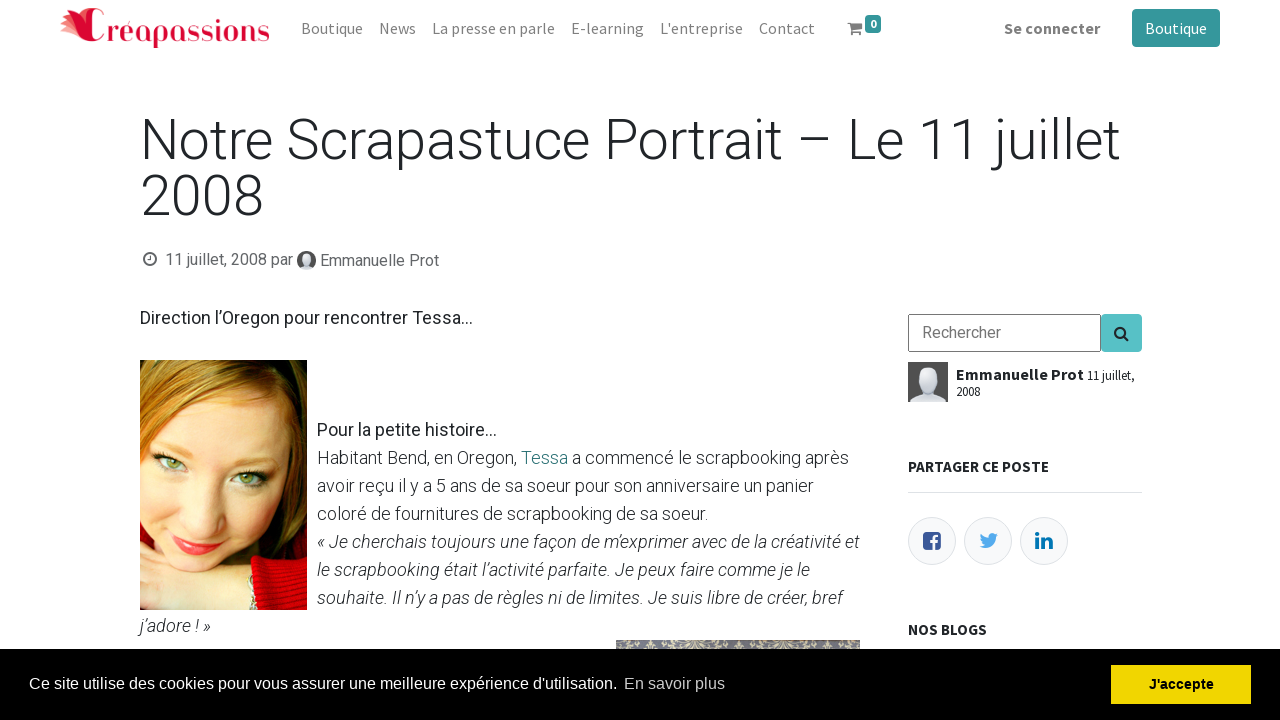

--- FILE ---
content_type: text/html; charset=utf-8
request_url: https://www.creapassions.com/blog/creapassions-9/notre-scrapastuce-portrait-le-11-juillet-2008-3617
body_size: 9977
content:
<!DOCTYPE html>
        <html lang="fr-FR" data-website-id="8" data-main-object="blog.post(3617,)" data-oe-company-name="V Publications" data-add2cart-redirect="1">
    <head>
                <meta charset="utf-8"/>
                <meta http-equiv="X-UA-Compatible" content="IE=edge,chrome=1"/>
            <meta name="viewport" content="width=device-width, initial-scale=1"/>
        <meta name="generator" content="Odoo"/>
                        <meta property="og:type" content="article"/>
                        <meta property="og:title" content="Notre Scrapastuce Portrait – Le 11 juillet 2008"/>
                        <meta property="og:site_name" content="V Publications"/>
                        <meta property="og:url" content="https://www.creapassions.com/blog/creapassions-9/notre-scrapastuce-portrait-le-11-juillet-2008-3617"/>
                        <meta property="og:image" content="https://www.creapassions.com"/>
                        <meta property="og:description"/>
                        <meta property="article:published_time" content="2008-07-11 00:01:00"/>
                        <meta property="article:modified_time" content="2022-10-05 06:45:59.163994"/>
                    <meta name="twitter:card" content="summary_large_image"/>
                    <meta name="twitter:title" content="Notre Scrapastuce Portrait – Le 11 juillet 2008"/>
                    <meta name="twitter:image" content="https://www.creapassions.com"/>
                    <meta name="twitter:description"/>
        <link rel="canonical" href="https://www.creapassions.com/blog/creapassions-9/notre-scrapastuce-portrait-le-11-juillet-2008-3617"/>
        <link rel="preconnect" href="https://fonts.gstatic.com/" crossorigin=""/>
                <title> Notre Scrapastuce Portrait – Le 11 juillet 2008 | Creapassions </title>
                <link type="image/x-icon" rel="shortcut icon" href="/web/image/website/8/favicon?unique=b8bf0e0"/>
            <link rel="preload" href="/web/static/lib/fontawesome/fonts/fontawesome-webfont.woff2?v=4.7.0" as="font" crossorigin=""/>
            <link type="text/css" rel="stylesheet" href="/web/assets/319096-05be944/8/web.assets_common.min.css" data-asset-bundle="web.assets_common" data-asset-version="05be944"/>
            <link type="text/css" rel="stylesheet" href="/web/assets/319461-c95a194/8/web.assets_frontend.min.css" data-asset-bundle="web.assets_frontend" data-asset-version="c95a194"/>
                <script id="web.layout.odooscript" type="text/javascript">
                    var odoo = {
                        csrf_token: "b15a86cfe09a498843f48a32e500e380829df6f9o1800656140",
                        debug: "",
                    };
                </script>
            <script type="text/javascript">
                odoo.__session_info__ = {"is_admin": false, "is_system": false, "is_website_user": true, "user_id": false, "is_frontend": true, "profile_session": null, "profile_collectors": null, "profile_params": null, "show_effect": "True", "translationURL": "/website/translations", "cache_hashes": {"translations": "c16e6c4e3572cf8e4dc73a862696f73af3d530dd"}, "geoip_country_code": null};
                if (!/(^|;\s)tz=/.test(document.cookie)) {
                    const userTZ = Intl.DateTimeFormat().resolvedOptions().timeZone;
                    document.cookie = `tz=${userTZ}; path=/`;
                }
            </script>
            <script defer="defer" type="text/javascript" src="/web/assets/269130-8435a4f/8/web.assets_common_minimal.min.js" data-asset-bundle="web.assets_common_minimal" data-asset-version="8435a4f"></script>
            <script defer="defer" type="text/javascript" src="/web/assets/269131-f17771d/8/web.assets_frontend_minimal.min.js" data-asset-bundle="web.assets_frontend_minimal" data-asset-version="f17771d"></script>
            <script defer="defer" type="text/javascript" data-src="/web/assets/295801-3a91b84/8/web.assets_common_lazy.min.js" data-asset-bundle="web.assets_common_lazy" data-asset-version="3a91b84"></script>
            <script defer="defer" type="text/javascript" data-src="/web/assets/307068-eba2e9a/8/web.assets_frontend_lazy.min.js" data-asset-bundle="web.assets_frontend_lazy" data-asset-version="eba2e9a"></script>
        <!-- Google Tag Manager -->
<script>(function(w,d,s,l,i){w[l]=w[l]||[];w[l].push({'gtm.start':
new Date().getTime(),event:'gtm.js'});var f=d.getElementsByTagName(s)[0],
j=d.createElement(s),dl=l!='dataLayer'?'&l='+l:'';j.async=true;j.src=
'https://www.googletagmanager.com/gtm.js?id='+i+dl;f.parentNode.insertBefore(j,f);
})(window,document,'script','dataLayer','GTM-MMHR9MT');</script>
<!-- End Google Tag Manager -->
    </head>
            <body class="">
        <link rel="stylesheet" type="text/css" href="/sh_cookie_notice/static/src/css/cookieconsent.min.css"/>
        <script type="text/javascript" src="/sh_cookie_notice/static/src/js/cookieconsent.min.js"></script>
	<script type="text/javascript"> 
	 window.addEventListener("load", function(){
	var sh_msg = String("Ce site utilise des cookies pour vous assurer une meilleure expérience d&#39;utilisation.");
	var sh_esc_msg = escape(sh_msg);
	//sh_esc_msg = decodeURIComponent(sh_esc_msg);
	var sh_myVal =  String("Ce site utilise des cookies pour vous assurer une meilleure expérience d&#39;utilisation.");
	try {
	    sh_myVal = decodeURIComponent(sh_esc_msg);
	} catch (err) {
	    sh_myVal = String("Ce site utilise des cookies pour vous assurer une meilleure expérience d&#39;utilisation.");
	}	
  	window.cookieconsent.initialise({
	  "palette": {
	    "popup": {
	      "background": "#000" 
	    },
	    "button": {
	      "background": "#f1d600"
	    }
	  },
	  	  "position": "bottom",
	  "content": {
	    "message": sh_myVal,
	    "dismiss": "J&#39;accepte",
	    "allow": "allow",
	    "link": "En savoir plus",
	    "href": "https://www.creapassions.com/donnees-personnelles"
	  }
	})});
    </script>
    <div id="wrapwrap" class="   ">
    <header id="top" data-anchor="true" data-name="Header" class="  o_header_fixed" style="display:;">
    <nav data-name="Navbar" class="navbar navbar-expand-lg navbar-light o_colored_level o_cc shadow-sm">
            <div id="top_menu_container" class="container justify-content-start justify-content-lg-between">
    <a href="/" class="navbar-brand logo mr-4">
            <span role="img" aria-label="Logo of Creapassions" title="Creapassions"><img src="/web/image/website/8/logo/Creapassions?unique=b8bf0e0" class="img img-fluid" alt="Creapassions" loading="lazy"/></span>
        </a>
                <div id="top_menu_collapse" class="collapse navbar-collapse order-last order-lg-0">
    <ul id="top_menu" class="nav navbar-nav o_menu_loading flex-grow-1">
    <li class="nav-item">
        <a role="menuitem" href="/shop" class="nav-link ">
            <span>Boutique</span>
        </a>
    </li>
    <li class="nav-item">
        <a role="menuitem" href="/blog/creapassions-9" class="nav-link ">
            <span>News</span>
        </a>
    </li>
    <li class="nav-item">
        <a role="menuitem" href="/blog/la-presse-en-parle-13/" class="nav-link ">
            <span>La presse en parle</span>
        </a>
    </li>
    <li class="nav-item">
        <a role="menuitem" href="/slides/" class="nav-link ">
            <span>E-learning</span>
        </a>
    </li>
    <li class="nav-item">
        <a role="menuitem" href="/nos-engagements" class="nav-link ">
            <span>L&#39;entreprise</span>
        </a>
    </li>
    <li class="nav-item">
        <a role="menuitem" href="/contacteznous" class="nav-link ">
            <span>Contact</span>
        </a>
    </li>
        <li class="nav-item mx-lg-3 divider d-none"></li> 
        <li class="o_wsale_my_cart align-self-md-start  nav-item mx-lg-3">
            <a href="/shop/cart" class="nav-link">
                <i class="fa fa-shopping-cart"></i>
                <sup class="my_cart_quantity badge badge-primary" data-order-id="">0</sup>
            </a>
        </li>
            <li class="nav-item ml-lg-auto o_no_autohide_item">
                <a href="/web/login" class="nav-link font-weight-bold">Se connecter</a>
            </li>
    </ul>
                </div>
    <div class="oe_structure oe_structure_solo ml-lg-4">
      <section class="s_text_block o_colored_level" data-snippet="s_text_block" data-name="Text" style="background-image: none;">
        <div class="container">
          <a href="/shop" class="_cta btn btn-primary" data-original-title="" title="" aria-describedby="popover560928">Boutique</a>
          <br/>
        </div>
      </section>
    </div>
    <button type="button" data-toggle="collapse" data-target="#top_menu_collapse" class="navbar-toggler ml-auto">
        <span class="navbar-toggler-icon o_not_editable"></span>
    </button>
            </div>
    </nav>
    </header>
                <main>
        <div id="wrap" class="js_blog website_blog">
        <section id="o_wblog_post_top">
            <div class="container">
            <div id="title" class="blog_header o_wblog_regular_cover_container o_wblog_read_with_sidebar mx-auto">
                <div class="pt-4">
                    <div class="o_wblog_post_title mb-3  js_comment">
                        <div id="o_wblog_post_name" data-oe-expression="blog_post.name" placeholder="Titre" data-blog-id="3617">Notre Scrapastuce Portrait – Le 11 juillet 2008</div>
                    </div>
                    <div class="text-muted mb-2">
                        <i class="fa fa-clock-o fa-fw"></i>
                        <span class="text-muted">11 juillet, 2008</span>
                        <span>par
    <div class="o_not_editable align-items-center position-relative d-inline-flex mr-2">
        <div style="line-height:1"><img src="/web/image/blog.post/3617/author_avatar/Notre%20Scrapastuce%20Portrait%20%E2%80%93%20Le%2011%20juillet%202008?unique=5cb72d9" class="img img-fluid rounded-circle o_wblog_author_avatar mr-1" alt="Notre Scrapastuce Portrait – Le 11 juillet 2008" loading="lazy"/></div>
        <div style="line-height:1">
            <span>Emmanuelle Prot</span>
        </div>
    </div>
                        </span>
                    </div>
                </div>
  <div data-use_size="True" class="o_record_cover_container d-flex flex-column h-100 bg-secondary    o_wblog_post_page_cover o_wblog_post_page_cover_regular rounded shadow overflow-hidden">
    <div class="o_record_cover_component o_record_cover_image" style="background-image: none;">
      <p>
        <br/>
      </p>
    </div>
  </div>
            </div>
        </div>
    </section>
        <section id="o_wblog_post_main" class="container pt-4 pb-5 ">
            <div class="mx-auto o_wblog_read_with_sidebar">
                <div class="d-flex flex-column flex-lg-row justify-content-between">
                    <div id="o_wblog_post_content" class="o_container_small mx-0 w-100 flex-shrink-0">
    <div data-editor-message="WRITE HERE OR DRAG BUILDING BLOCKS" class="o_wblog_post_content_field  js_comment o_wblog_read_text"><div><div class="container">
<p><strong>Direction l’Oregon pour rencontrer Tessa…</strong></p>
<p><a href="http://tessaann.blogspot.com/" target="_blank"><img align="left" alt="" src="https://www.creapassions.com/web/image/237768/as080711a.jpg" style="MARGIN-RIGHT: 10px" class="img-responsive" loading="lazy"></a> </p>
<p style="MARGIN-BOTTOM: 0cm"><strong>Pour la petite histoire…</strong></p>
<p style="MARGIN-BOTTOM: 0cm">Habitant Bend, en Oregon, <a href="http://tessaann.blogspot.com/" target="_blank">Tessa</a> a commencé le scrapbooking après avoir reçu il y a 5 ans de sa soeur pour son anniversaire un panier coloré de fournitures de scrapbooking de sa soeur. <em></em></p>
<p style="MARGIN-BOTTOM: 0cm"><em>« Je cherchais toujours une façon de m’exprimer avec de la créativité et le scrapbooking était l’activité parfaite. Je peux faire comme je le souhaite. Il n’y a pas de règles ni de limites. Je suis libre de créer, bref j’adore ! »</em></p>
<p><img align="right" alt="" src="https://www.creapassions.com/web/image/237769/as080711b.jpg" style="MARGIN-LEFT: 10px" class="img-responsive" loading="lazy"></p>
<p><strong>Adepte d’un scrap libre</strong></p>
<p><em>« J’aime être libre dans mes créations car je peux être inspirée par une couleur, une texture et je peux être capable de mélanger tout. J’adore conserver une trace de ma vie pour ma famille et moi-même. »</em></p>
<p style="MARGIN-BOTTOM: 0cm"><strong>Les techniques qu’elle apprécie le plus</strong></p>
<p style="MARGIN-BOTTOM: 0cm">Evidemment elle est fan de scrap « freestyle » utilisant de la peinture et des crayons sans modération !</p>
<p><img align="left" alt="" src="https://www.creapassions.com/web/image/237770/as080711c.jpg" style="MARGIN-RIGHT: 10px" class="img-responsive" loading="lazy"><strong>Ses sources d’inspiration</strong></p>
<p style="MARGIN-BOTTOM: 0cm">Tessa trouve l’inspiration partout. « <em>D’une promenade en voiture à un mur joliment peint dans une ville à une publicité à la télé ou même un magazine de décoration. Si vous regardez vraiment et prêtez l’attention, je crois que l’inspiration nous entoure partout. Je dois aussi dire qu’il y a des artistes et des scrappeuses qui m’inspirent aussi comme les designers de chez Autumn Leaves, je suis d’ailleurs fan de leur livre « Freestyle ».</em></p>
<p style="MARGIN-BOTTOM: 0cm">
</p><p><img align="right" alt="" src="https://www.creapassions.com/web/image/237771/as080711d.jpg" style="MARGIN-LEFT: 10px" class="img-responsive" loading="lazy"></p>
<p style="MARGIN-BOTTOM: 0cm"><strong>Sa nouvelle passion : la création d’embellissements</strong></p>
<p style="MARGIN-BOTTOM: 0cm">Tessa a récemment commencé à créer ses propres embellissements de scrapbooking faits à la main et personnalisés que vous pourrez trouver sur <a href="http://www.tessaann.etsy.com%20" target="_blank">Etsy</a>. </p>
<p style="MARGIN-BOTTOM: 0cm"> </p>
<p>Alors à vous maintenant de vous inspirer des créations de Tessa, bonne découverte !</p>
<p>Emmanuelle Prot<br>Rédactrice de la Scrapastuce<br><a href="mailto:eprot@creapassions.com">eprot@creapassions.com</a> </p></div></div></div>
    <div class="css_editable_mode_hidden text-muted">
        <div>dans <a href="/blog/creapassions-9"><b>Creapassions</b></a></div>
    </div>
                    </div>
                    <div id="o_wblog_post_sidebar_col" class="pl-lg-5 ">
                <div style="padding-bottom:10px; padding-top:10px;">
            <form action="/blog/search_content" method="post">
                <div class="input-group">
                    <input type="text" name="search" class="search_query" widget="auto_fill" placeholder="Rechercher" style="padding-left:12px;"/>
                    <button type="submit" name="searching_blog" class="btn btn-secondary oe_search_blog" aria-label="Search" title="Search">
                        <i class="fa fa-search"></i>
                    </button>
                    <input type="hidden" name="csrf_token" value="b15a86cfe09a498843f48a32e500e380829df6f9o1800656140"/>
                </div>
            </form>
                </div>
            <div id="o_wblog_post_sidebar">
        <div class="oe_structure" id="oe_structure_blog_post_sidebar_1"></div>
        <div class="o_wblog_sidebar_block pb-5">
    <div class="o_not_editable align-items-center position-relative h5 d-flex align-items-center">
        <div style="line-height:1"><img src="/web/image/blog.post/3617/author_avatar/Notre%20Scrapastuce%20Portrait%20%E2%80%93%20Le%2011%20juillet%202008?unique=5cb72d9" class="img img-fluid o_wblog_author_avatar_date mr-2" alt="Notre Scrapastuce Portrait – Le 11 juillet 2008" loading="lazy"/></div>
        <div style="line-height:1" class="small font-weight-bold">
            <span>Emmanuelle Prot</span>
            <small>11 juillet, 2008</small>
        </div>
    </div>
        </div>
        <div class="oe_structure" id="oe_structure_blog_post_sidebar_2"></div>
        <div class="o_wblog_sidebar_block pb-5">
            <h6 class="text-uppercase pb-3 mb-4 border-bottom font-weight-bold">Partager ce poste</h6>
            <div class="o_wblog_social_links d-flex flex-wrap mx-n1">
                <a href="#" aria-label="Facebook" title="Partager sur Facebook" class="o_facebook bg-100 border mx-1 mb-2 rounded-circle d-flex align-items-center justify-content-center text-decoration-none"><i class="fa fa-facebook-square text-facebook"></i></a>
                <a href="#" aria-label="Twitter" title="Partager sur Twitter" class="o_twitter bg-100 border mx-1 mb-2 rounded-circle d-flex align-items-center justify-content-center text-decoration-none"><i class="fa fa-twitter text-twitter" aria-label="Twitter" title="Twitter"></i></a>
                <a href="#" aria-label="LinkedIn" title="Partager sur LinkedIn" class="o_linkedin bg-100 border mx-1 mb-2 rounded-circle d-flex align-items-center justify-content-center text-decoration-none"><i class="fa fa-linkedin text-linkedin" aria-label="LinkedIn" title="LinkedIn"></i></a>
            </div>
        </div>
        <div class="oe_structure" id="oe_structure_blog_post_sidebar_3"></div>
    <div class="oe_structure" id="oe_structure_blog_post_sidebar_4"></div>
        <div class="o_wblog_sidebar_block pb-5">
            <h6 class="text-uppercase pb-3 mb-4 border-bottom font-weight-bold">Nos blogs</h6>
            <ul class="list-unstyled">
                <li class="mb-2">
                    <a href="/blog/creapassions-9"><b>Creapassions</b></a>
                </li><li class="mb-2">
                    <a href="/blog/la-presse-en-parle-13"><b>La presse en parle...</b></a>
                </li>
            </ul>
        </div>
        <div class="oe_structure" id="oe_structure_blog_post_sidebar_5"></div>
    <div class="o_wblog_sidebar_block pb-5">
      <h6 class="border-bottom font-weight-bold mb-4 pb-3 text-uppercase">ArchiveS</h6>
    <select name="archive" oninput="location = this.value;" class="custom-select">
        <option value="/blog/creapassions-9" selected="true">
                -- Toutes les dates
        </option>
        <optgroup label="2025">
            <option unselected="true" value="/blog/creapassions-9?date_begin=2025-04-01+00%3A00%3A00&amp;date_end=2025-05-01+00%3A00%3A00">
                avril
                2025
            </option><option unselected="true" value="/blog/creapassions-9?date_begin=2025-03-01+00%3A00%3A00&amp;date_end=2025-04-01+00%3A00%3A00">
                mars
                2025
            </option><option unselected="true" value="/blog/creapassions-9?date_begin=2025-02-01+00%3A00%3A00&amp;date_end=2025-03-01+00%3A00%3A00">
                février
                2025
            </option><option unselected="true" value="/blog/creapassions-9?date_begin=2025-01-01+00%3A00%3A00&amp;date_end=2025-02-01+00%3A00%3A00">
                janvier
                2025
            </option>
        </optgroup><optgroup label="2024">
            <option unselected="true" value="/blog/creapassions-9?date_begin=2024-11-01+00%3A00%3A00&amp;date_end=2024-12-01+00%3A00%3A00">
                novembre
                2024
            </option><option unselected="true" value="/blog/creapassions-9?date_begin=2024-10-01+00%3A00%3A00&amp;date_end=2024-11-01+00%3A00%3A00">
                octobre
                2024
            </option><option unselected="true" value="/blog/creapassions-9?date_begin=2024-09-01+00%3A00%3A00&amp;date_end=2024-10-01+00%3A00%3A00">
                septembre
                2024
            </option><option unselected="true" value="/blog/creapassions-9?date_begin=2024-04-01+00%3A00%3A00&amp;date_end=2024-05-01+00%3A00%3A00">
                avril
                2024
            </option><option unselected="true" value="/blog/creapassions-9?date_begin=2024-03-01+00%3A00%3A00&amp;date_end=2024-04-01+00%3A00%3A00">
                mars
                2024
            </option><option unselected="true" value="/blog/creapassions-9?date_begin=2024-02-01+00%3A00%3A00&amp;date_end=2024-03-01+00%3A00%3A00">
                février
                2024
            </option>
        </optgroup><optgroup label="2023">
            <option unselected="true" value="/blog/creapassions-9?date_begin=2023-12-01+00%3A00%3A00&amp;date_end=2024-01-01+00%3A00%3A00">
                décembre
                2023
            </option><option unselected="true" value="/blog/creapassions-9?date_begin=2023-11-01+00%3A00%3A00&amp;date_end=2023-12-01+00%3A00%3A00">
                novembre
                2023
            </option><option unselected="true" value="/blog/creapassions-9?date_begin=2023-10-01+00%3A00%3A00&amp;date_end=2023-11-01+00%3A00%3A00">
                octobre
                2023
            </option><option unselected="true" value="/blog/creapassions-9?date_begin=2023-09-01+00%3A00%3A00&amp;date_end=2023-10-01+00%3A00%3A00">
                septembre
                2023
            </option><option unselected="true" value="/blog/creapassions-9?date_begin=2023-08-01+00%3A00%3A00&amp;date_end=2023-09-01+00%3A00%3A00">
                août
                2023
            </option><option unselected="true" value="/blog/creapassions-9?date_begin=2023-07-01+00%3A00%3A00&amp;date_end=2023-08-01+00%3A00%3A00">
                juillet
                2023
            </option><option unselected="true" value="/blog/creapassions-9?date_begin=2023-06-01+00%3A00%3A00&amp;date_end=2023-07-01+00%3A00%3A00">
                juin
                2023
            </option><option unselected="true" value="/blog/creapassions-9?date_begin=2023-04-01+00%3A00%3A00&amp;date_end=2023-05-01+00%3A00%3A00">
                avril
                2023
            </option><option unselected="true" value="/blog/creapassions-9?date_begin=2023-03-01+00%3A00%3A00&amp;date_end=2023-04-01+00%3A00%3A00">
                mars
                2023
            </option><option unselected="true" value="/blog/creapassions-9?date_begin=2023-02-01+00%3A00%3A00&amp;date_end=2023-03-01+00%3A00%3A00">
                février
                2023
            </option><option unselected="true" value="/blog/creapassions-9?date_begin=2023-01-01+00%3A00%3A00&amp;date_end=2023-02-01+00%3A00%3A00">
                janvier
                2023
            </option>
        </optgroup><optgroup label="2022">
            <option unselected="true" value="/blog/creapassions-9?date_begin=2022-12-01+00%3A00%3A00&amp;date_end=2023-01-01+00%3A00%3A00">
                décembre
                2022
            </option><option unselected="true" value="/blog/creapassions-9?date_begin=2022-11-01+00%3A00%3A00&amp;date_end=2022-12-01+00%3A00%3A00">
                novembre
                2022
            </option><option unselected="true" value="/blog/creapassions-9?date_begin=2022-10-01+00%3A00%3A00&amp;date_end=2022-11-01+00%3A00%3A00">
                octobre
                2022
            </option><option unselected="true" value="/blog/creapassions-9?date_begin=2022-08-01+00%3A00%3A00&amp;date_end=2022-09-01+00%3A00%3A00">
                août
                2022
            </option><option unselected="true" value="/blog/creapassions-9?date_begin=2022-06-01+00%3A00%3A00&amp;date_end=2022-07-01+00%3A00%3A00">
                juin
                2022
            </option><option unselected="true" value="/blog/creapassions-9?date_begin=2022-05-01+00%3A00%3A00&amp;date_end=2022-06-01+00%3A00%3A00">
                mai
                2022
            </option><option unselected="true" value="/blog/creapassions-9?date_begin=2022-04-01+00%3A00%3A00&amp;date_end=2022-05-01+00%3A00%3A00">
                avril
                2022
            </option><option unselected="true" value="/blog/creapassions-9?date_begin=2022-03-01+00%3A00%3A00&amp;date_end=2022-04-01+00%3A00%3A00">
                mars
                2022
            </option><option unselected="true" value="/blog/creapassions-9?date_begin=2022-02-01+00%3A00%3A00&amp;date_end=2022-03-01+00%3A00%3A00">
                février
                2022
            </option><option unselected="true" value="/blog/creapassions-9?date_begin=2022-01-01+00%3A00%3A00&amp;date_end=2022-02-01+00%3A00%3A00">
                janvier
                2022
            </option>
        </optgroup><optgroup label="2021">
            <option unselected="true" value="/blog/creapassions-9?date_begin=2021-12-01+00%3A00%3A00&amp;date_end=2022-01-01+00%3A00%3A00">
                décembre
                2021
            </option><option unselected="true" value="/blog/creapassions-9?date_begin=2021-11-01+00%3A00%3A00&amp;date_end=2021-12-01+00%3A00%3A00">
                novembre
                2021
            </option><option unselected="true" value="/blog/creapassions-9?date_begin=2021-10-01+00%3A00%3A00&amp;date_end=2021-11-01+00%3A00%3A00">
                octobre
                2021
            </option><option unselected="true" value="/blog/creapassions-9?date_begin=2021-09-01+00%3A00%3A00&amp;date_end=2021-10-01+00%3A00%3A00">
                septembre
                2021
            </option><option unselected="true" value="/blog/creapassions-9?date_begin=2021-08-01+00%3A00%3A00&amp;date_end=2021-09-01+00%3A00%3A00">
                août
                2021
            </option><option unselected="true" value="/blog/creapassions-9?date_begin=2021-07-01+00%3A00%3A00&amp;date_end=2021-08-01+00%3A00%3A00">
                juillet
                2021
            </option><option unselected="true" value="/blog/creapassions-9?date_begin=2021-05-01+00%3A00%3A00&amp;date_end=2021-06-01+00%3A00%3A00">
                mai
                2021
            </option><option unselected="true" value="/blog/creapassions-9?date_begin=2021-04-01+00%3A00%3A00&amp;date_end=2021-05-01+00%3A00%3A00">
                avril
                2021
            </option><option unselected="true" value="/blog/creapassions-9?date_begin=2021-03-01+00%3A00%3A00&amp;date_end=2021-04-01+00%3A00%3A00">
                mars
                2021
            </option><option unselected="true" value="/blog/creapassions-9?date_begin=2021-02-01+00%3A00%3A00&amp;date_end=2021-03-01+00%3A00%3A00">
                février
                2021
            </option><option unselected="true" value="/blog/creapassions-9?date_begin=2021-01-01+00%3A00%3A00&amp;date_end=2021-02-01+00%3A00%3A00">
                janvier
                2021
            </option>
        </optgroup><optgroup label="2020">
            <option unselected="true" value="/blog/creapassions-9?date_begin=2020-11-01+00%3A00%3A00&amp;date_end=2020-12-01+00%3A00%3A00">
                novembre
                2020
            </option><option unselected="true" value="/blog/creapassions-9?date_begin=2020-10-01+00%3A00%3A00&amp;date_end=2020-11-01+00%3A00%3A00">
                octobre
                2020
            </option><option unselected="true" value="/blog/creapassions-9?date_begin=2020-09-01+00%3A00%3A00&amp;date_end=2020-10-01+00%3A00%3A00">
                septembre
                2020
            </option><option unselected="true" value="/blog/creapassions-9?date_begin=2020-08-01+00%3A00%3A00&amp;date_end=2020-09-01+00%3A00%3A00">
                août
                2020
            </option><option unselected="true" value="/blog/creapassions-9?date_begin=2020-07-01+00%3A00%3A00&amp;date_end=2020-08-01+00%3A00%3A00">
                juillet
                2020
            </option><option unselected="true" value="/blog/creapassions-9?date_begin=2020-03-01+00%3A00%3A00&amp;date_end=2020-04-01+00%3A00%3A00">
                mars
                2020
            </option><option unselected="true" value="/blog/creapassions-9?date_begin=2020-02-01+00%3A00%3A00&amp;date_end=2020-03-01+00%3A00%3A00">
                février
                2020
            </option><option unselected="true" value="/blog/creapassions-9?date_begin=2020-01-01+00%3A00%3A00&amp;date_end=2020-02-01+00%3A00%3A00">
                janvier
                2020
            </option>
        </optgroup><optgroup label="2019">
            <option unselected="true" value="/blog/creapassions-9?date_begin=2019-12-01+00%3A00%3A00&amp;date_end=2020-01-01+00%3A00%3A00">
                décembre
                2019
            </option><option unselected="true" value="/blog/creapassions-9?date_begin=2019-11-01+00%3A00%3A00&amp;date_end=2019-12-01+00%3A00%3A00">
                novembre
                2019
            </option><option unselected="true" value="/blog/creapassions-9?date_begin=2019-10-01+00%3A00%3A00&amp;date_end=2019-11-01+00%3A00%3A00">
                octobre
                2019
            </option><option unselected="true" value="/blog/creapassions-9?date_begin=2019-09-01+00%3A00%3A00&amp;date_end=2019-10-01+00%3A00%3A00">
                septembre
                2019
            </option><option unselected="true" value="/blog/creapassions-9?date_begin=2019-08-01+00%3A00%3A00&amp;date_end=2019-09-01+00%3A00%3A00">
                août
                2019
            </option><option unselected="true" value="/blog/creapassions-9?date_begin=2019-07-01+00%3A00%3A00&amp;date_end=2019-08-01+00%3A00%3A00">
                juillet
                2019
            </option><option unselected="true" value="/blog/creapassions-9?date_begin=2019-06-01+00%3A00%3A00&amp;date_end=2019-07-01+00%3A00%3A00">
                juin
                2019
            </option><option unselected="true" value="/blog/creapassions-9?date_begin=2019-05-01+00%3A00%3A00&amp;date_end=2019-06-01+00%3A00%3A00">
                mai
                2019
            </option><option unselected="true" value="/blog/creapassions-9?date_begin=2019-04-01+00%3A00%3A00&amp;date_end=2019-05-01+00%3A00%3A00">
                avril
                2019
            </option><option unselected="true" value="/blog/creapassions-9?date_begin=2019-03-01+00%3A00%3A00&amp;date_end=2019-04-01+00%3A00%3A00">
                mars
                2019
            </option><option unselected="true" value="/blog/creapassions-9?date_begin=2019-02-01+00%3A00%3A00&amp;date_end=2019-03-01+00%3A00%3A00">
                février
                2019
            </option><option unselected="true" value="/blog/creapassions-9?date_begin=2019-01-01+00%3A00%3A00&amp;date_end=2019-02-01+00%3A00%3A00">
                janvier
                2019
            </option>
        </optgroup><optgroup label="2018">
            <option unselected="true" value="/blog/creapassions-9?date_begin=2018-12-01+00%3A00%3A00&amp;date_end=2019-01-01+00%3A00%3A00">
                décembre
                2018
            </option><option unselected="true" value="/blog/creapassions-9?date_begin=2018-11-01+00%3A00%3A00&amp;date_end=2018-12-01+00%3A00%3A00">
                novembre
                2018
            </option><option unselected="true" value="/blog/creapassions-9?date_begin=2018-10-01+00%3A00%3A00&amp;date_end=2018-11-01+00%3A00%3A00">
                octobre
                2018
            </option><option unselected="true" value="/blog/creapassions-9?date_begin=2018-09-01+00%3A00%3A00&amp;date_end=2018-10-01+00%3A00%3A00">
                septembre
                2018
            </option><option unselected="true" value="/blog/creapassions-9?date_begin=2018-08-01+00%3A00%3A00&amp;date_end=2018-09-01+00%3A00%3A00">
                août
                2018
            </option><option unselected="true" value="/blog/creapassions-9?date_begin=2018-07-01+00%3A00%3A00&amp;date_end=2018-08-01+00%3A00%3A00">
                juillet
                2018
            </option><option unselected="true" value="/blog/creapassions-9?date_begin=2018-06-01+00%3A00%3A00&amp;date_end=2018-07-01+00%3A00%3A00">
                juin
                2018
            </option><option unselected="true" value="/blog/creapassions-9?date_begin=2018-05-01+00%3A00%3A00&amp;date_end=2018-06-01+00%3A00%3A00">
                mai
                2018
            </option><option unselected="true" value="/blog/creapassions-9?date_begin=2018-04-01+00%3A00%3A00&amp;date_end=2018-05-01+00%3A00%3A00">
                avril
                2018
            </option><option unselected="true" value="/blog/creapassions-9?date_begin=2018-03-01+00%3A00%3A00&amp;date_end=2018-04-01+00%3A00%3A00">
                mars
                2018
            </option><option unselected="true" value="/blog/creapassions-9?date_begin=2018-02-01+00%3A00%3A00&amp;date_end=2018-03-01+00%3A00%3A00">
                février
                2018
            </option><option unselected="true" value="/blog/creapassions-9?date_begin=2018-01-01+00%3A00%3A00&amp;date_end=2018-02-01+00%3A00%3A00">
                janvier
                2018
            </option>
        </optgroup><optgroup label="2017">
            <option unselected="true" value="/blog/creapassions-9?date_begin=2017-12-01+00%3A00%3A00&amp;date_end=2018-01-01+00%3A00%3A00">
                décembre
                2017
            </option><option unselected="true" value="/blog/creapassions-9?date_begin=2017-11-01+00%3A00%3A00&amp;date_end=2017-12-01+00%3A00%3A00">
                novembre
                2017
            </option><option unselected="true" value="/blog/creapassions-9?date_begin=2017-10-01+00%3A00%3A00&amp;date_end=2017-11-01+00%3A00%3A00">
                octobre
                2017
            </option><option unselected="true" value="/blog/creapassions-9?date_begin=2017-09-01+00%3A00%3A00&amp;date_end=2017-10-01+00%3A00%3A00">
                septembre
                2017
            </option><option unselected="true" value="/blog/creapassions-9?date_begin=2017-08-01+00%3A00%3A00&amp;date_end=2017-09-01+00%3A00%3A00">
                août
                2017
            </option><option unselected="true" value="/blog/creapassions-9?date_begin=2017-07-01+00%3A00%3A00&amp;date_end=2017-08-01+00%3A00%3A00">
                juillet
                2017
            </option><option unselected="true" value="/blog/creapassions-9?date_begin=2017-06-01+00%3A00%3A00&amp;date_end=2017-07-01+00%3A00%3A00">
                juin
                2017
            </option><option unselected="true" value="/blog/creapassions-9?date_begin=2017-05-01+00%3A00%3A00&amp;date_end=2017-06-01+00%3A00%3A00">
                mai
                2017
            </option><option unselected="true" value="/blog/creapassions-9?date_begin=2017-04-01+00%3A00%3A00&amp;date_end=2017-05-01+00%3A00%3A00">
                avril
                2017
            </option><option unselected="true" value="/blog/creapassions-9?date_begin=2017-03-01+00%3A00%3A00&amp;date_end=2017-04-01+00%3A00%3A00">
                mars
                2017
            </option><option unselected="true" value="/blog/creapassions-9?date_begin=2017-02-01+00%3A00%3A00&amp;date_end=2017-03-01+00%3A00%3A00">
                février
                2017
            </option><option unselected="true" value="/blog/creapassions-9?date_begin=2017-01-01+00%3A00%3A00&amp;date_end=2017-02-01+00%3A00%3A00">
                janvier
                2017
            </option>
        </optgroup><optgroup label="2016">
            <option unselected="true" value="/blog/creapassions-9?date_begin=2016-12-01+00%3A00%3A00&amp;date_end=2017-01-01+00%3A00%3A00">
                décembre
                2016
            </option><option unselected="true" value="/blog/creapassions-9?date_begin=2016-11-01+00%3A00%3A00&amp;date_end=2016-12-01+00%3A00%3A00">
                novembre
                2016
            </option><option unselected="true" value="/blog/creapassions-9?date_begin=2016-10-01+00%3A00%3A00&amp;date_end=2016-11-01+00%3A00%3A00">
                octobre
                2016
            </option><option unselected="true" value="/blog/creapassions-9?date_begin=2016-09-01+00%3A00%3A00&amp;date_end=2016-10-01+00%3A00%3A00">
                septembre
                2016
            </option><option unselected="true" value="/blog/creapassions-9?date_begin=2016-08-01+00%3A00%3A00&amp;date_end=2016-09-01+00%3A00%3A00">
                août
                2016
            </option><option unselected="true" value="/blog/creapassions-9?date_begin=2016-07-01+00%3A00%3A00&amp;date_end=2016-08-01+00%3A00%3A00">
                juillet
                2016
            </option><option unselected="true" value="/blog/creapassions-9?date_begin=2016-06-01+00%3A00%3A00&amp;date_end=2016-07-01+00%3A00%3A00">
                juin
                2016
            </option><option unselected="true" value="/blog/creapassions-9?date_begin=2016-05-01+00%3A00%3A00&amp;date_end=2016-06-01+00%3A00%3A00">
                mai
                2016
            </option><option unselected="true" value="/blog/creapassions-9?date_begin=2016-04-01+00%3A00%3A00&amp;date_end=2016-05-01+00%3A00%3A00">
                avril
                2016
            </option><option unselected="true" value="/blog/creapassions-9?date_begin=2016-03-01+00%3A00%3A00&amp;date_end=2016-04-01+00%3A00%3A00">
                mars
                2016
            </option><option unselected="true" value="/blog/creapassions-9?date_begin=2016-02-01+00%3A00%3A00&amp;date_end=2016-03-01+00%3A00%3A00">
                février
                2016
            </option><option unselected="true" value="/blog/creapassions-9?date_begin=2016-01-01+00%3A00%3A00&amp;date_end=2016-02-01+00%3A00%3A00">
                janvier
                2016
            </option>
        </optgroup><optgroup label="2015">
            <option unselected="true" value="/blog/creapassions-9?date_begin=2015-12-01+00%3A00%3A00&amp;date_end=2016-01-01+00%3A00%3A00">
                décembre
                2015
            </option><option unselected="true" value="/blog/creapassions-9?date_begin=2015-11-01+00%3A00%3A00&amp;date_end=2015-12-01+00%3A00%3A00">
                novembre
                2015
            </option><option unselected="true" value="/blog/creapassions-9?date_begin=2015-10-01+00%3A00%3A00&amp;date_end=2015-11-01+00%3A00%3A00">
                octobre
                2015
            </option><option unselected="true" value="/blog/creapassions-9?date_begin=2015-09-01+00%3A00%3A00&amp;date_end=2015-10-01+00%3A00%3A00">
                septembre
                2015
            </option><option unselected="true" value="/blog/creapassions-9?date_begin=2015-08-01+00%3A00%3A00&amp;date_end=2015-09-01+00%3A00%3A00">
                août
                2015
            </option><option unselected="true" value="/blog/creapassions-9?date_begin=2015-07-01+00%3A00%3A00&amp;date_end=2015-08-01+00%3A00%3A00">
                juillet
                2015
            </option><option unselected="true" value="/blog/creapassions-9?date_begin=2015-06-01+00%3A00%3A00&amp;date_end=2015-07-01+00%3A00%3A00">
                juin
                2015
            </option><option unselected="true" value="/blog/creapassions-9?date_begin=2015-05-01+00%3A00%3A00&amp;date_end=2015-06-01+00%3A00%3A00">
                mai
                2015
            </option><option unselected="true" value="/blog/creapassions-9?date_begin=2015-04-01+00%3A00%3A00&amp;date_end=2015-05-01+00%3A00%3A00">
                avril
                2015
            </option><option unselected="true" value="/blog/creapassions-9?date_begin=2015-03-01+00%3A00%3A00&amp;date_end=2015-04-01+00%3A00%3A00">
                mars
                2015
            </option><option unselected="true" value="/blog/creapassions-9?date_begin=2015-02-01+00%3A00%3A00&amp;date_end=2015-03-01+00%3A00%3A00">
                février
                2015
            </option><option unselected="true" value="/blog/creapassions-9?date_begin=2015-01-01+00%3A00%3A00&amp;date_end=2015-02-01+00%3A00%3A00">
                janvier
                2015
            </option>
        </optgroup><optgroup label="2014">
            <option unselected="true" value="/blog/creapassions-9?date_begin=2014-12-01+00%3A00%3A00&amp;date_end=2015-01-01+00%3A00%3A00">
                décembre
                2014
            </option><option unselected="true" value="/blog/creapassions-9?date_begin=2014-11-01+00%3A00%3A00&amp;date_end=2014-12-01+00%3A00%3A00">
                novembre
                2014
            </option><option unselected="true" value="/blog/creapassions-9?date_begin=2014-10-01+00%3A00%3A00&amp;date_end=2014-11-01+00%3A00%3A00">
                octobre
                2014
            </option><option unselected="true" value="/blog/creapassions-9?date_begin=2014-09-01+00%3A00%3A00&amp;date_end=2014-10-01+00%3A00%3A00">
                septembre
                2014
            </option><option unselected="true" value="/blog/creapassions-9?date_begin=2014-08-01+00%3A00%3A00&amp;date_end=2014-09-01+00%3A00%3A00">
                août
                2014
            </option><option unselected="true" value="/blog/creapassions-9?date_begin=2014-07-01+00%3A00%3A00&amp;date_end=2014-08-01+00%3A00%3A00">
                juillet
                2014
            </option><option unselected="true" value="/blog/creapassions-9?date_begin=2014-06-01+00%3A00%3A00&amp;date_end=2014-07-01+00%3A00%3A00">
                juin
                2014
            </option><option unselected="true" value="/blog/creapassions-9?date_begin=2014-05-01+00%3A00%3A00&amp;date_end=2014-06-01+00%3A00%3A00">
                mai
                2014
            </option><option unselected="true" value="/blog/creapassions-9?date_begin=2014-04-01+00%3A00%3A00&amp;date_end=2014-05-01+00%3A00%3A00">
                avril
                2014
            </option><option unselected="true" value="/blog/creapassions-9?date_begin=2014-03-01+00%3A00%3A00&amp;date_end=2014-04-01+00%3A00%3A00">
                mars
                2014
            </option><option unselected="true" value="/blog/creapassions-9?date_begin=2014-02-01+00%3A00%3A00&amp;date_end=2014-03-01+00%3A00%3A00">
                février
                2014
            </option><option unselected="true" value="/blog/creapassions-9?date_begin=2014-01-01+00%3A00%3A00&amp;date_end=2014-02-01+00%3A00%3A00">
                janvier
                2014
            </option>
        </optgroup><optgroup label="2013">
            <option unselected="true" value="/blog/creapassions-9?date_begin=2013-12-01+00%3A00%3A00&amp;date_end=2014-01-01+00%3A00%3A00">
                décembre
                2013
            </option><option unselected="true" value="/blog/creapassions-9?date_begin=2013-11-01+00%3A00%3A00&amp;date_end=2013-12-01+00%3A00%3A00">
                novembre
                2013
            </option><option unselected="true" value="/blog/creapassions-9?date_begin=2013-10-01+00%3A00%3A00&amp;date_end=2013-11-01+00%3A00%3A00">
                octobre
                2013
            </option><option unselected="true" value="/blog/creapassions-9?date_begin=2013-09-01+00%3A00%3A00&amp;date_end=2013-10-01+00%3A00%3A00">
                septembre
                2013
            </option><option unselected="true" value="/blog/creapassions-9?date_begin=2013-08-01+00%3A00%3A00&amp;date_end=2013-09-01+00%3A00%3A00">
                août
                2013
            </option><option unselected="true" value="/blog/creapassions-9?date_begin=2013-07-01+00%3A00%3A00&amp;date_end=2013-08-01+00%3A00%3A00">
                juillet
                2013
            </option><option unselected="true" value="/blog/creapassions-9?date_begin=2013-06-01+00%3A00%3A00&amp;date_end=2013-07-01+00%3A00%3A00">
                juin
                2013
            </option><option unselected="true" value="/blog/creapassions-9?date_begin=2013-05-01+00%3A00%3A00&amp;date_end=2013-06-01+00%3A00%3A00">
                mai
                2013
            </option><option unselected="true" value="/blog/creapassions-9?date_begin=2013-04-01+00%3A00%3A00&amp;date_end=2013-05-01+00%3A00%3A00">
                avril
                2013
            </option><option unselected="true" value="/blog/creapassions-9?date_begin=2013-03-01+00%3A00%3A00&amp;date_end=2013-04-01+00%3A00%3A00">
                mars
                2013
            </option><option unselected="true" value="/blog/creapassions-9?date_begin=2013-02-01+00%3A00%3A00&amp;date_end=2013-03-01+00%3A00%3A00">
                février
                2013
            </option><option unselected="true" value="/blog/creapassions-9?date_begin=2013-01-01+00%3A00%3A00&amp;date_end=2013-02-01+00%3A00%3A00">
                janvier
                2013
            </option>
        </optgroup><optgroup label="2012">
            <option unselected="true" value="/blog/creapassions-9?date_begin=2012-12-01+00%3A00%3A00&amp;date_end=2013-01-01+00%3A00%3A00">
                décembre
                2012
            </option><option unselected="true" value="/blog/creapassions-9?date_begin=2012-11-01+00%3A00%3A00&amp;date_end=2012-12-01+00%3A00%3A00">
                novembre
                2012
            </option><option unselected="true" value="/blog/creapassions-9?date_begin=2012-10-01+00%3A00%3A00&amp;date_end=2012-11-01+00%3A00%3A00">
                octobre
                2012
            </option><option unselected="true" value="/blog/creapassions-9?date_begin=2012-09-01+00%3A00%3A00&amp;date_end=2012-10-01+00%3A00%3A00">
                septembre
                2012
            </option><option unselected="true" value="/blog/creapassions-9?date_begin=2012-08-01+00%3A00%3A00&amp;date_end=2012-09-01+00%3A00%3A00">
                août
                2012
            </option><option unselected="true" value="/blog/creapassions-9?date_begin=2012-07-01+00%3A00%3A00&amp;date_end=2012-08-01+00%3A00%3A00">
                juillet
                2012
            </option><option unselected="true" value="/blog/creapassions-9?date_begin=2012-06-01+00%3A00%3A00&amp;date_end=2012-07-01+00%3A00%3A00">
                juin
                2012
            </option><option unselected="true" value="/blog/creapassions-9?date_begin=2012-05-01+00%3A00%3A00&amp;date_end=2012-06-01+00%3A00%3A00">
                mai
                2012
            </option><option unselected="true" value="/blog/creapassions-9?date_begin=2012-04-01+00%3A00%3A00&amp;date_end=2012-05-01+00%3A00%3A00">
                avril
                2012
            </option><option unselected="true" value="/blog/creapassions-9?date_begin=2012-03-01+00%3A00%3A00&amp;date_end=2012-04-01+00%3A00%3A00">
                mars
                2012
            </option><option unselected="true" value="/blog/creapassions-9?date_begin=2012-02-01+00%3A00%3A00&amp;date_end=2012-03-01+00%3A00%3A00">
                février
                2012
            </option><option unselected="true" value="/blog/creapassions-9?date_begin=2012-01-01+00%3A00%3A00&amp;date_end=2012-02-01+00%3A00%3A00">
                janvier
                2012
            </option>
        </optgroup><optgroup label="2011">
            <option unselected="true" value="/blog/creapassions-9?date_begin=2011-12-01+00%3A00%3A00&amp;date_end=2012-01-01+00%3A00%3A00">
                décembre
                2011
            </option><option unselected="true" value="/blog/creapassions-9?date_begin=2011-11-01+00%3A00%3A00&amp;date_end=2011-12-01+00%3A00%3A00">
                novembre
                2011
            </option><option unselected="true" value="/blog/creapassions-9?date_begin=2011-10-01+00%3A00%3A00&amp;date_end=2011-11-01+00%3A00%3A00">
                octobre
                2011
            </option><option unselected="true" value="/blog/creapassions-9?date_begin=2011-09-01+00%3A00%3A00&amp;date_end=2011-10-01+00%3A00%3A00">
                septembre
                2011
            </option><option unselected="true" value="/blog/creapassions-9?date_begin=2011-08-01+00%3A00%3A00&amp;date_end=2011-09-01+00%3A00%3A00">
                août
                2011
            </option><option unselected="true" value="/blog/creapassions-9?date_begin=2011-07-01+00%3A00%3A00&amp;date_end=2011-08-01+00%3A00%3A00">
                juillet
                2011
            </option><option unselected="true" value="/blog/creapassions-9?date_begin=2011-06-01+00%3A00%3A00&amp;date_end=2011-07-01+00%3A00%3A00">
                juin
                2011
            </option><option unselected="true" value="/blog/creapassions-9?date_begin=2011-05-01+00%3A00%3A00&amp;date_end=2011-06-01+00%3A00%3A00">
                mai
                2011
            </option><option unselected="true" value="/blog/creapassions-9?date_begin=2011-04-01+00%3A00%3A00&amp;date_end=2011-05-01+00%3A00%3A00">
                avril
                2011
            </option><option unselected="true" value="/blog/creapassions-9?date_begin=2011-03-01+00%3A00%3A00&amp;date_end=2011-04-01+00%3A00%3A00">
                mars
                2011
            </option><option unselected="true" value="/blog/creapassions-9?date_begin=2011-02-01+00%3A00%3A00&amp;date_end=2011-03-01+00%3A00%3A00">
                février
                2011
            </option><option unselected="true" value="/blog/creapassions-9?date_begin=2011-01-01+00%3A00%3A00&amp;date_end=2011-02-01+00%3A00%3A00">
                janvier
                2011
            </option>
        </optgroup><optgroup label="2010">
            <option unselected="true" value="/blog/creapassions-9?date_begin=2010-12-01+00%3A00%3A00&amp;date_end=2011-01-01+00%3A00%3A00">
                décembre
                2010
            </option><option unselected="true" value="/blog/creapassions-9?date_begin=2010-11-01+00%3A00%3A00&amp;date_end=2010-12-01+00%3A00%3A00">
                novembre
                2010
            </option><option unselected="true" value="/blog/creapassions-9?date_begin=2010-10-01+00%3A00%3A00&amp;date_end=2010-11-01+00%3A00%3A00">
                octobre
                2010
            </option><option unselected="true" value="/blog/creapassions-9?date_begin=2010-09-01+00%3A00%3A00&amp;date_end=2010-10-01+00%3A00%3A00">
                septembre
                2010
            </option><option unselected="true" value="/blog/creapassions-9?date_begin=2010-08-01+00%3A00%3A00&amp;date_end=2010-09-01+00%3A00%3A00">
                août
                2010
            </option><option unselected="true" value="/blog/creapassions-9?date_begin=2010-07-01+00%3A00%3A00&amp;date_end=2010-08-01+00%3A00%3A00">
                juillet
                2010
            </option><option unselected="true" value="/blog/creapassions-9?date_begin=2010-06-01+00%3A00%3A00&amp;date_end=2010-07-01+00%3A00%3A00">
                juin
                2010
            </option><option unselected="true" value="/blog/creapassions-9?date_begin=2010-05-01+00%3A00%3A00&amp;date_end=2010-06-01+00%3A00%3A00">
                mai
                2010
            </option><option unselected="true" value="/blog/creapassions-9?date_begin=2010-04-01+00%3A00%3A00&amp;date_end=2010-05-01+00%3A00%3A00">
                avril
                2010
            </option><option unselected="true" value="/blog/creapassions-9?date_begin=2010-03-01+00%3A00%3A00&amp;date_end=2010-04-01+00%3A00%3A00">
                mars
                2010
            </option><option unselected="true" value="/blog/creapassions-9?date_begin=2010-02-01+00%3A00%3A00&amp;date_end=2010-03-01+00%3A00%3A00">
                février
                2010
            </option><option unselected="true" value="/blog/creapassions-9?date_begin=2010-01-01+00%3A00%3A00&amp;date_end=2010-02-01+00%3A00%3A00">
                janvier
                2010
            </option>
        </optgroup><optgroup label="2009">
            <option unselected="true" value="/blog/creapassions-9?date_begin=2009-12-01+00%3A00%3A00&amp;date_end=2010-01-01+00%3A00%3A00">
                décembre
                2009
            </option><option unselected="true" value="/blog/creapassions-9?date_begin=2009-11-01+00%3A00%3A00&amp;date_end=2009-12-01+00%3A00%3A00">
                novembre
                2009
            </option><option unselected="true" value="/blog/creapassions-9?date_begin=2009-10-01+00%3A00%3A00&amp;date_end=2009-11-01+00%3A00%3A00">
                octobre
                2009
            </option><option unselected="true" value="/blog/creapassions-9?date_begin=2009-09-01+00%3A00%3A00&amp;date_end=2009-10-01+00%3A00%3A00">
                septembre
                2009
            </option><option unselected="true" value="/blog/creapassions-9?date_begin=2009-08-01+00%3A00%3A00&amp;date_end=2009-09-01+00%3A00%3A00">
                août
                2009
            </option><option unselected="true" value="/blog/creapassions-9?date_begin=2009-07-01+00%3A00%3A00&amp;date_end=2009-08-01+00%3A00%3A00">
                juillet
                2009
            </option><option unselected="true" value="/blog/creapassions-9?date_begin=2009-06-01+00%3A00%3A00&amp;date_end=2009-07-01+00%3A00%3A00">
                juin
                2009
            </option><option unselected="true" value="/blog/creapassions-9?date_begin=2009-05-01+00%3A00%3A00&amp;date_end=2009-06-01+00%3A00%3A00">
                mai
                2009
            </option><option unselected="true" value="/blog/creapassions-9?date_begin=2009-04-01+00%3A00%3A00&amp;date_end=2009-05-01+00%3A00%3A00">
                avril
                2009
            </option><option unselected="true" value="/blog/creapassions-9?date_begin=2009-03-01+00%3A00%3A00&amp;date_end=2009-04-01+00%3A00%3A00">
                mars
                2009
            </option><option unselected="true" value="/blog/creapassions-9?date_begin=2009-02-01+00%3A00%3A00&amp;date_end=2009-03-01+00%3A00%3A00">
                février
                2009
            </option><option unselected="true" value="/blog/creapassions-9?date_begin=2009-01-01+00%3A00%3A00&amp;date_end=2009-02-01+00%3A00%3A00">
                janvier
                2009
            </option>
        </optgroup><optgroup label="2008">
            <option unselected="true" value="/blog/creapassions-9?date_begin=2008-12-01+00%3A00%3A00&amp;date_end=2009-01-01+00%3A00%3A00">
                décembre
                2008
            </option><option unselected="true" value="/blog/creapassions-9?date_begin=2008-11-01+00%3A00%3A00&amp;date_end=2008-12-01+00%3A00%3A00">
                novembre
                2008
            </option><option unselected="true" value="/blog/creapassions-9?date_begin=2008-10-01+00%3A00%3A00&amp;date_end=2008-11-01+00%3A00%3A00">
                octobre
                2008
            </option><option unselected="true" value="/blog/creapassions-9?date_begin=2008-09-01+00%3A00%3A00&amp;date_end=2008-10-01+00%3A00%3A00">
                septembre
                2008
            </option><option unselected="true" value="/blog/creapassions-9?date_begin=2008-08-01+00%3A00%3A00&amp;date_end=2008-09-01+00%3A00%3A00">
                août
                2008
            </option><option unselected="true" value="/blog/creapassions-9?date_begin=2008-07-01+00%3A00%3A00&amp;date_end=2008-08-01+00%3A00%3A00">
                juillet
                2008
            </option><option unselected="true" value="/blog/creapassions-9?date_begin=2008-06-01+00%3A00%3A00&amp;date_end=2008-07-01+00%3A00%3A00">
                juin
                2008
            </option><option unselected="true" value="/blog/creapassions-9?date_begin=2008-05-01+00%3A00%3A00&amp;date_end=2008-06-01+00%3A00%3A00">
                mai
                2008
            </option><option unselected="true" value="/blog/creapassions-9?date_begin=2008-04-01+00%3A00%3A00&amp;date_end=2008-05-01+00%3A00%3A00">
                avril
                2008
            </option><option unselected="true" value="/blog/creapassions-9?date_begin=2008-03-01+00%3A00%3A00&amp;date_end=2008-04-01+00%3A00%3A00">
                mars
                2008
            </option><option unselected="true" value="/blog/creapassions-9?date_begin=2008-02-01+00%3A00%3A00&amp;date_end=2008-03-01+00%3A00%3A00">
                février
                2008
            </option><option unselected="true" value="/blog/creapassions-9?date_begin=2008-01-01+00%3A00%3A00&amp;date_end=2008-02-01+00%3A00%3A00">
                janvier
                2008
            </option>
        </optgroup><optgroup label="2007">
            <option unselected="true" value="/blog/creapassions-9?date_begin=2007-12-01+00%3A00%3A00&amp;date_end=2008-01-01+00%3A00%3A00">
                décembre
                2007
            </option><option unselected="true" value="/blog/creapassions-9?date_begin=2007-11-01+00%3A00%3A00&amp;date_end=2007-12-01+00%3A00%3A00">
                novembre
                2007
            </option><option unselected="true" value="/blog/creapassions-9?date_begin=2007-10-01+00%3A00%3A00&amp;date_end=2007-11-01+00%3A00%3A00">
                octobre
                2007
            </option><option unselected="true" value="/blog/creapassions-9?date_begin=2007-09-01+00%3A00%3A00&amp;date_end=2007-10-01+00%3A00%3A00">
                septembre
                2007
            </option><option unselected="true" value="/blog/creapassions-9?date_begin=2007-08-01+00%3A00%3A00&amp;date_end=2007-09-01+00%3A00%3A00">
                août
                2007
            </option><option unselected="true" value="/blog/creapassions-9?date_begin=2007-07-01+00%3A00%3A00&amp;date_end=2007-08-01+00%3A00%3A00">
                juillet
                2007
            </option><option unselected="true" value="/blog/creapassions-9?date_begin=2007-06-01+00%3A00%3A00&amp;date_end=2007-07-01+00%3A00%3A00">
                juin
                2007
            </option><option unselected="true" value="/blog/creapassions-9?date_begin=2007-05-01+00%3A00%3A00&amp;date_end=2007-06-01+00%3A00%3A00">
                mai
                2007
            </option><option unselected="true" value="/blog/creapassions-9?date_begin=2007-04-01+00%3A00%3A00&amp;date_end=2007-05-01+00%3A00%3A00">
                avril
                2007
            </option><option unselected="true" value="/blog/creapassions-9?date_begin=2007-03-01+00%3A00%3A00&amp;date_end=2007-04-01+00%3A00%3A00">
                mars
                2007
            </option><option unselected="true" value="/blog/creapassions-9?date_begin=2007-02-01+00%3A00%3A00&amp;date_end=2007-03-01+00%3A00%3A00">
                février
                2007
            </option><option unselected="true" value="/blog/creapassions-9?date_begin=2007-01-01+00%3A00%3A00&amp;date_end=2007-02-01+00%3A00%3A00">
                janvier
                2007
            </option>
        </optgroup><optgroup label="2006">
            <option unselected="true" value="/blog/creapassions-9?date_begin=2006-12-01+00%3A00%3A00&amp;date_end=2007-01-01+00%3A00%3A00">
                décembre
                2006
            </option><option unselected="true" value="/blog/creapassions-9?date_begin=2006-11-01+00%3A00%3A00&amp;date_end=2006-12-01+00%3A00%3A00">
                novembre
                2006
            </option><option unselected="true" value="/blog/creapassions-9?date_begin=2006-10-01+00%3A00%3A00&amp;date_end=2006-11-01+00%3A00%3A00">
                octobre
                2006
            </option><option unselected="true" value="/blog/creapassions-9?date_begin=2006-09-01+00%3A00%3A00&amp;date_end=2006-10-01+00%3A00%3A00">
                septembre
                2006
            </option><option unselected="true" value="/blog/creapassions-9?date_begin=2006-08-01+00%3A00%3A00&amp;date_end=2006-09-01+00%3A00%3A00">
                août
                2006
            </option><option unselected="true" value="/blog/creapassions-9?date_begin=2006-07-01+00%3A00%3A00&amp;date_end=2006-08-01+00%3A00%3A00">
                juillet
                2006
            </option><option unselected="true" value="/blog/creapassions-9?date_begin=2006-06-01+00%3A00%3A00&amp;date_end=2006-07-01+00%3A00%3A00">
                juin
                2006
            </option><option unselected="true" value="/blog/creapassions-9?date_begin=2006-05-01+00%3A00%3A00&amp;date_end=2006-06-01+00%3A00%3A00">
                mai
                2006
            </option><option unselected="true" value="/blog/creapassions-9?date_begin=2006-04-01+00%3A00%3A00&amp;date_end=2006-05-01+00%3A00%3A00">
                avril
                2006
            </option>
        </optgroup>
    </select>
    </div>
    <div class="oe_structure" id="oe_structure_blog_post_sidebar_6"></div>
  </div>
                    </div>
                </div>
            </div>
        </section>
        <section id="o_wblog_post_footer">
        <div class="mt-5">
                <div class="container">
                    <div class="mb-4 mx-auto o_wblog_read_with_sidebar">
                        <hr/>
                        <div class="d-flex text-right py-4">
                            <div class="flex-grow-1 pr-3">
                                <span class="bg-gamma h6 d-inline-block py-1 px-2 rounded-sm">Lire la suite</span>
                                <a href="/blog/creapassions-9/notre-scrapastuce-portrait-le-14-juillet-2008-3616" title="Read nextNotre Scrapastuce Portrait – Le 14 juillet 2008">
                                    <div id="o_wblog_post_name" placeholder="Titre de l&#39;article de blog" class="h2" data-blog-id="3616">Notre Scrapastuce Portrait – Le 14 juillet 2008</div>
                                </a>
                            </div>
                            <a class="w-25" href="/blog/creapassions-9/notre-scrapastuce-portrait-le-14-juillet-2008-3616" title="Read nextNotre Scrapastuce Portrait – Le 14 juillet 2008">
  <div class="o_record_cover_container d-flex flex-column h-100 bg-secondary    rounded shadow-sm overflow-hidden h-100">
    <div class="o_record_cover_component o_record_cover_image" style="background-image: none;">
      <p>
        <br/>
      </p>
    </div>
  </div>
                            </a>
                        </div>
                    </div>
                </div>
        </div>
    </section>
            <div class="oe_structure" id="oe_structure_blog_footer" data-oe-model="ir.ui.view" data-oe-id="5222" data-oe-field="arch" data-oe-xpath="/t[1]/t[1]/div[1]/div[1]" data-editor-sub-message="Visible dans toutes les pages des blogs">
      <section class="s_text_block pb32 pt0" data-name="Text block" style="" data-snippet="s_text_block">
        <div class="container">
          <div class="row">
            </div>
        </div>
      </section>
    </div>
  </div>
                </main>
                <footer id="bottom" data-anchor="true" data-name="Footer" class="o_footer o_colored_level o_cc ">
                    <div id="footer" class="oe_structure oe_structure_solo">
      <section class="s_text_block pt16 pb8" data-name="Text block" style="background-image: none;" data-snippet="s_text_block" data-original-title="" title="" aria-describedby="tooltip133146">
        <div class="container">
          <div class="row">
            <div class="col-lg-4 o_colored_level" data-original-title="" title="" aria-describedby="tooltip582638" style="">
              <h5>Nos produits &amp; Services</h5>
              <ul class="list-unstyled" data-original-title="" title="" aria-describedby="tooltip770807">
                <li data-original-title="" title="" aria-describedby="tooltip100215">
                  <a href="/" data-original-title="" title="">
                    <font style="" data-original-title="" title="" aria-describedby="tooltip621274" class="text-white">Accueil</font>
                  </a>
                </li>
                <p data-original-title="" title="" aria-describedby="tooltip940347">
                  <a href="https://www.creapassions.com/mentions-legales">
                    <font class="text-white">Mentions Légales</font>
                  </a>
                  <br/>
                  <a href="https://www.creapassions.com/cgv">
                    <font class="text-white">Conditions Générales de Vente</font>
                  </a>
                </p>
                <p data-original-title="" title="" aria-describedby="tooltip940347">
                  <a href="/donnees-personnelles">
                    <font class="text-white">Données personnelles<br/></font>
                  </a>
                  <a href="/avis" data-original-title="" title="">
                    <font class="text-white" data-original-title="" title="" aria-describedby="tooltip217514">Gestion des avis&nbsp;</font>
                  </a>
                  <a href="https://www.creapassions.com/affiliate/" data-original-title="" title="" aria-describedby="tooltip857212"></a>
                </p>
         <li><a href="/affiliate/">Affiliate</a></li>
     </ul>
              <br/>
            </div>
            <div class="col-lg-4 o_colored_level" id="connect">
              <h5>Rejoignez-nous</h5>
              <ul class="list-unstyled">
                <li>
                  <br/>
                </li>
                <li>
                  <a href="/contactus" data-original-title="" title="">
                    <font style="" data-original-title="" title="" aria-describedby="tooltip520262" class="text-white">Contactez-nous</font>
                  </a>
                </li>
              </ul>
            </div>
            <div class="col-lg-4 o_colored_level">
              <h5>
                <span>V Publications</span>
                <small> - <a href="/aboutus" data-original-title="" title="" target="_blank"><font style="" data-original-title="" title="" aria-describedby="tooltip14940" class="text-white">À propos</font></a></small>
              </h5>
              <p data-original-title="" title="" aria-describedby="tooltip68135">
                <span style="font-size: 0.875rem;">Maison d’édition spécialisée dans les loisirs créatifs (Arts du fil, arts graphiques, DIY) depuis plus de 15 ans. <a href="http://apassions.com">Créapassions.com</a>, c’est aujourd’hui plus de 500 livres publiés et une communauté fidèle sur les réseaux sociaux. </span>
                <br/>
              </p>
            </div>
          </div>
        </div>
      </section>
    </div>
  <div class="o_footer_copyright o_colored_level o_cc" data-name="Copyright">
                        <div class="container py-3">
                            <div class="row">
                                <div class="col-sm text-center text-sm-left text-muted">
                                    <span class="o_footer_copyright_name mr-2">Copyright © Guy Trédaniel Groupe</span>
  </div>
                                <div class="col-sm text-center text-sm-right o_not_editable">
        <div class="o_brand_promotion">
        Créé avec 
            <a target="_blank" class="badge badge-light" href="http://www.odoo.com?utm_source=db&amp;utm_medium=website">
                <img alt="Odoo" src="/web/static/img/odoo_logo_tiny.png" style="height: 1em; vertical-align: baseline;" loading="lazy"/>
            </a>
        - 
                    Le #1 <a target="_blank" href="http://www.odoo.com/app/ecommerce?utm_source=db&amp;utm_medium=website">Open Source eCommerce</a>
        </div>
                                </div>
                            </div>
                        </div>
                    </div>
                </footer>
            </div>
                    <script>
                window.addEventListener('load', function () {
                    odoo.define('im_livechat.livesupport', function (require) {
                    });
                });
                    </script>
        <!-- Google Tag Manager (noscript) -->
<noscript><iframe src="https://www.googletagmanager.com/ns.html?id=GTM-MMHR9MT"
height="0" width="0" style="display:none;visibility:hidden"></iframe></noscript>
<!-- End Google Tag Manager (noscript) -->
    </body>
        </html>